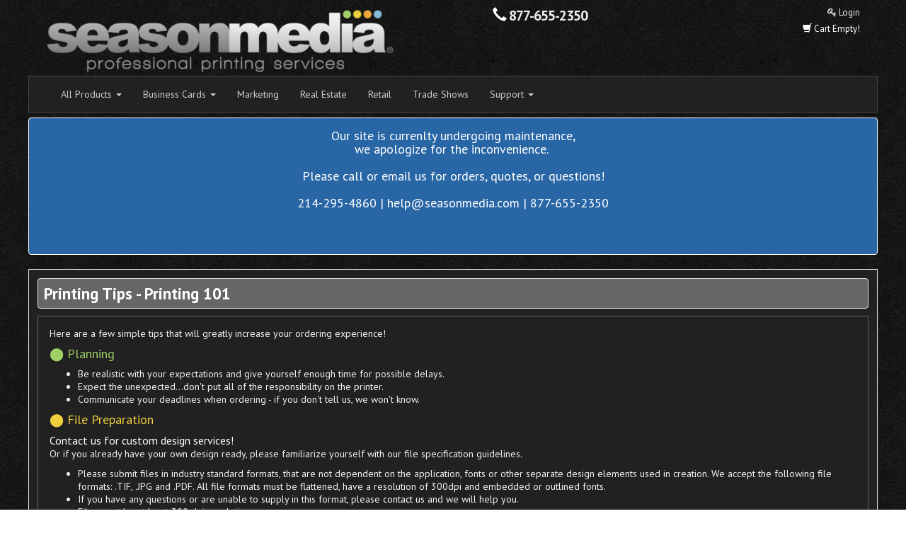

--- FILE ---
content_type: text/html; charset=utf-8
request_url: https://www.seasonmedia.com/help/printing-101.html
body_size: 10125
content:
<!DOCTYPE html>
<html lang="en">
<!--rewind responsive theme-->
<head>
    <meta charset="utf-8">
    
    
    <meta name="referrer" content="unsafe-url">
    <meta http-equiv="X-UA-Compatible" content="IE=edge">

            <meta property="og:image" content="https://s3.amazonaws.com/autoprint/115/images/branding/79/logo.png"/>
        <meta property="og:image:secure_url" content="https://s3.amazonaws.com/autoprint/115/images/branding/79/logo.png" />
    
    <meta name="viewport" content="initial-scale=.75, width=device-width, user-scalable=yes, minimum-scale=.5, maximum-scale=2.0">

    
    <meta name="robots" content="noarchive">

    <title>Season Media | Professional Printing Services</title>
    <meta name="keywords" content="Printing Services, Fast Turnaround, Season Media Printing Services, Season Media Fast Turnaround"/>
    <meta name="description" content="Quality printing services and fast turnaround that you can depend on"/>
    <link rel="canonical" href="https://www.seasonmedia.com/help/printing-101.html"/>

    <meta property="og:title" content="Season Media | Professional Printing Services" />
    <meta property="og:description" content="Quality printing services and fast turnaround that you can depend on" />
    <meta property="og:url" content="https://www.seasonmedia.com/help/printing-101.html" />
    <meta property="og:type" content="website" />
    <meta name="twitter:title" content="Season Media | Professional Printing Services" />
    <meta name="twitter:description" content="Quality printing services and fast turnaround that you can depend on" />
    <meta name="msapplication-TileColor" content="#ffffff" />
<meta name="msapplication-TileImage" content="https://s3.amazonaws.com/autoprint/115/images/branding/79/favicon.png">
<meta name="msapplication-square70x70logo" content="https://s3.amazonaws.com/autoprint/115/images/branding/79/favicon.png" />
<meta name="msapplication-square150x150logo" content="https://s3.amazonaws.com/autoprint/115/images/branding/79/favicon.png" />
<meta name="msapplication-wide310x150logo" content="https://s3.amazonaws.com/autoprint/115/images/branding/79/favicon.png" />
<meta name="msapplication-square310x310logo" content="https://s3.amazonaws.com/autoprint/115/images/branding/79/favicon.png" />
<link rel="apple-touch-icon" type="image/png" sizes="16x16" href="https://s3.amazonaws.com/autoprint/115/images/branding/79/favicon.png">
<link rel="apple-touch-icon-precomposed" type="image/png" sizes="16x16" href="https://s3.amazonaws.com/autoprint/115/images/branding/79/favicon.png">
<link rel="apple-touch-icon" type="image/png" sizes="32x32" href="https://s3.amazonaws.com/autoprint/115/images/branding/79/favicon.png">
<link rel="apple-touch-icon-precomposed" type="image/png" sizes="32x32" href="https://s3.amazonaws.com/autoprint/115/images/branding/79/favicon.png">
<link rel="apple-touch-icon" type="image/png" sizes="48x48" href="https://s3.amazonaws.com/autoprint/115/images/branding/79/favicon.png">
<link rel="apple-touch-icon-precomposed" type="image/png" sizes="48x48" href="https://s3.amazonaws.com/autoprint/115/images/branding/79/favicon.png">
<link rel="apple-touch-icon" type="image/png" sizes="60x60" href="https://s3.amazonaws.com/autoprint/115/images/branding/79/favicon.png">
<link rel="apple-touch-icon-precomposed" type="image/png" sizes="60x60" href="https://s3.amazonaws.com/autoprint/115/images/branding/79/favicon.png">
<link rel="apple-touch-icon" type="image/png" sizes="72x72" href="https://s3.amazonaws.com/autoprint/115/images/branding/79/favicon.png">
<link rel="apple-touch-icon-precomposed" type="image/png" sizes="72x72" href="https://s3.amazonaws.com/autoprint/115/images/branding/79/favicon.png">
<link rel="apple-touch-icon" type="image/png" sizes="96x96" href="https://s3.amazonaws.com/autoprint/115/images/branding/79/favicon.png">
<link rel="apple-touch-icon-precomposed" type="image/png" sizes="96x96" href="https://s3.amazonaws.com/autoprint/115/images/branding/79/favicon.png">
<link rel="apple-touch-icon" type="image/png" sizes="114x114" href="https://s3.amazonaws.com/autoprint/115/images/branding/79/favicon.png">
<link rel="apple-touch-icon-precomposed" type="image/png" sizes="114x114" href="https://s3.amazonaws.com/autoprint/115/images/branding/79/favicon.png">
<link rel="apple-touch-icon" type="image/png" sizes="120x120" href="https://s3.amazonaws.com/autoprint/115/images/branding/79/favicon.png">
<link rel="apple-touch-icon-precomposed" type="image/png" sizes="120x120" href="https://s3.amazonaws.com/autoprint/115/images/branding/79/favicon.png">
<link rel="apple-touch-icon" type="image/png" sizes="128x128" href="https://s3.amazonaws.com/autoprint/115/images/branding/79/favicon.png">
<link rel="apple-touch-icon-precomposed" type="image/png" sizes="128x128" href="https://s3.amazonaws.com/autoprint/115/images/branding/79/favicon.png">
<link rel="apple-touch-icon" type="image/png" sizes="144x144" href="https://s3.amazonaws.com/autoprint/115/images/branding/79/favicon.png">
<link rel="apple-touch-icon-precomposed" type="image/png" sizes="144x144" href="https://s3.amazonaws.com/autoprint/115/images/branding/79/favicon.png">
<link rel="apple-touch-icon" type="image/png" sizes="152x152" href="https://s3.amazonaws.com/autoprint/115/images/branding/79/favicon.png">
<link rel="apple-touch-icon-precomposed" type="image/png" sizes="152x152" href="https://s3.amazonaws.com/autoprint/115/images/branding/79/favicon.png">
<link rel="shortcut icon" type="image/png" href="https://s3.amazonaws.com/autoprint/115/images/branding/79/favicon.png">

    <!-- When updating Bootstrap make sure 'Ensure text remains visible during webfont load' is accounted for, currently using font-display:swap; -->
    <link rel="stylesheet" href="https://autoprint-cdn.s3.amazonaws.com/themes/rewind-responsive/css/bootstrap-3.1.1.min.css?version=3.3.467" />        <link rel="stylesheet" href="https://autoprint-cdn.s3.amazonaws.com/themes/rewind-responsive/css/jquery-ui-1.10.3.css?version=3.3.467" />    <!-- When updating Font Awesome make sure 'Ensure text remains visible during webfont load' is accounted for, currently using font-display:swap; -->
    <link rel="stylesheet" href="https://autoprint-cdn.s3.amazonaws.com/cart-includes/libraries/font-awesome-4.5.0/css/font-awesome.min.css?version=3.3.467" />        <link rel="stylesheet" href="https://autoprint-cdn.s3.amazonaws.com/public-cart/css/app.css?version=3.3.467" />    <link rel="stylesheet" href="https://autoprint-cdn.s3.amazonaws.com/themes/rewind-responsive/css/validation-min.css?version=3.3.467" />    <link rel="stylesheet" href="https://autoprint-cdn.s3.amazonaws.com/cart-includes/js/jgrowl/jquery.jgrowl.css?version=3.3.467" />
    <link href='https://fonts.googleapis.com/css?family=Open+Sans:300,regular,500,600,700,800,300italic,italic,500italic,600italic,700italic,800italic&display=swap' rel='stylesheet'>
<link href='https://fonts.googleapis.com/css?family=PT+Sans:regular,italic,700,700italic&display=swap' rel='stylesheet'>

    <style>
        #overDiv {
            -webkit-box-shadow: 0 0 15px 0 rgba(0, 0, 0, 0);
            -moz-box-shadow: 0 0 15px 0 rgba(0, 0, 0, 0);
            box-shadow: 0 0 15px 0 rgba(0, 0, 0, 0);
            border-radius: 6px 6px 6px 6px;
            -moz-border-radius: 6px 6px 6px 6px;
            -webkit-border-radius: 6px 6px 6px 6px;
            border: 1px solid #666;
            padding: 10px;
            background-color: #fff;
        }

        #overDiv table {
            background-color: #fff;
        }

        /* ACS-36612: Normalize SweetAlert2 font size to match legacy look */
        .swal2-popup { font-size: 16px; }
    </style>
    <script>
        var SERVER_NAME = 'https://www.seasonmedia.com/';
        var CART_SERVER_NAME = 'https://www.seasonmedia.com/';
        var CUSTOMER_SERVER_NAME = 'https://www.seasonmedia.com/';
        var SITE_CODE = '90326';
        var isLoggedIn = false;
        var GTM_IN_USE = false;
    </script>

    <script src="https://autoprint-cdn.s3.amazonaws.com/cart-includes/libraries/jquery-3.7.1/jquery-3.7.1.min.js?version=3.3.467"></script>    <script src="https://autoprint-cdn.s3.amazonaws.com/cart-includes/libraries/jquery-3.7.1/jquery-migrate-3.5.2.min.js?version=3.3.467"></script>    <script src="https://autoprint-cdn.s3.amazonaws.com/cart-includes/js/jquery.1.x.support.js?version=3.3.467"></script>        <script src="https://autoprint-cdn.s3.amazonaws.com/cart-includes/js/jquery-ui/jquery-ui-1.11.4.min.js?version=3.3.467"></script>    <script src="https://autoprint-cdn.s3.amazonaws.com/themes/rewind-responsive/scripts/bootstrap.min.js?version=3.3.467"></script>
    
                
    <!-- cms css include -->
    <style>
            .sidebar {
        float: left;
        margin-right: 1%;
    }

        </style>

                <link rel="stylesheet" href="https://s3.amazonaws.com/autoprint/public/styles/115/79/ThemeCSS.css?version=3.3.467" />        <!-- cms css include -->

    <script>
        window.onload = function () {
            setTimeout('$.unblockUI();', 1000);
        };

            </script>

    
    
    <!-- JSON-LD markup -->
            <script type="application/ld+json">
        {
          "@context" : "http://schema.org",
          "@type" : "LocalBusiness",
          "name" : "Season Media",
          "image" : "https://s3.amazonaws.com/autoprint/115/images/branding/79/logo.png",
          "telephone" : "214-295-4860",
          "address" : {
            "@type" : "PostalAddress",
            "streetAddress" : "220 Adams Dr, Ste 280",
            "addressLocality" : "Weatherford",
            "addressRegion" : "TX",
            "addressCountry" : "United States",
            "postalCode" : "76086"
          }
        }
        </script>
    
<style>a[href*="products/view-product-prices.html"] { display: none !important; } 
a[href*="landing/printing-services.html"] { display: none !important; } 
a[href*="services/mailing-services.html"] { display: none !important; } 
a[href*="services/mailing-lists.html"] { display: none !important; } 
a[href*="services/design-services.html"] { display: none !important; } 
a[href*="help/testimonials.html"] { display: none !important; } 
a[href*="help/tutorials.html"] { display: none !important; } 
</style><style>a[href*="products/view-product-prices.html"] { display: none !important; } 
a[href*="landing/printing-services.html"] { display: none !important; } 
a[href*="services/mailing-services.html"] { display: none !important; } 
a[href*="services/mailing-lists.html"] { display: none !important; } 
a[href*="services/design-services.html"] { display: none !important; } 
a[href*="help/testimonials.html"] { display: none !important; } 
a[href*="help/tutorials.html"] { display: none !important; } 
</style></head>
<meta name="csrf-token" content="EkA1VJR6l0IkV8FToNPunxxX0Di2E82Vaft4xWQH"><script>if (window.jQuery && !window.$) { window.$ = window.jQuery; }</script>
<body>

    <!-- STANDARD HEADER START-->
    <div class="header rounded-none">
        <div class="container header-container">
            <!-- HEADER LEFT START -->
            <div class="header-top-group">
                <div class="header-left">
                    <div class="logo">
                        <a href="https://www.seasonmedia.com/">
                                                            <img alt="Season Media"
                                     src="https://s3.amazonaws.com/autoprint/115/images/branding/79/logo.png"
                                     onerror="this.src='/themes/general/images/misc/no_image.gif'" height="59" width="331"/>
                                                    </a>
                    </div>
                </div>
                <!-- HEADER RIGHT END -->
                <!-- HEADER CENTER START -->
                <div class="header-center">
                                            <div id="phone-number" class="click-to-call">
                                                            <span class="glyphicon glyphicon-earphone"></span> <a
                                    href="tel:877-655-2350">877-655-2350</a>
                                                    </div>
                                                        </div>
                <!-- HEADER CENTER END -->
                <!-- HEADER RIGHT START -->
                <div class="header-right">
                                            <div id="login-nav" class="dropdown">
                                                                <a href="https://www.seasonmedia.com/account/login.html"
                                       class="login-last"><i class="fa fa-key" aria-hidden="true"></i> Login</a>
                                                            </div>
                        <div class="cart-links">
                                                            <span class="glyphicon glyphicon-shopping-cart"></span>
                                <span class="view-cart">Cart Empty!</span>
                                                    </div>

                                                    <div class="owes-money">
                                <a rel='nofollow' href='https://www.seasonmedia.com/orders/view-my-orders.html'></a>
                            </div>
                                                            </div>
                <!-- HEADER RIGHT END -->
            </div>
        </div>
        <div class="container navbar-container">

            <nav class="navbar navbar-default main-menu  dark-accents no-borders rounded-none">
                <div class="container-fluid">
                    <!-- Brand and toggle get grouped for better mobile display -->
                    <div class="navbar-header">
                        <button type="button" class="navbar-toggle" data-toggle="collapse"
                                data-target="#auto-print-nav-collapse">
                            <span class="sr-only">Toggle navigation</span>
                            <span class="icon-bar"></span>
                            <span class="icon-bar"></span>
                            <span class="icon-bar"></span>
                        </button>
                                                    <a class="navbar-brand product-menu" href="#" id="product-menu">
                                                                    Place Order &#x2193;
                                                            </a>
                                            </div>

                    <!-- Collect the nav links, forms, and other content for toggling -->
                    <div class="collapse navbar-collapse" id="auto-print-nav-collapse">
                        <ul class="nav navbar-nav">
                                                                    <li class="dropdown">
                                            <a href="#" class="dropdown-toggle"
                                               data-toggle="dropdown">All Products                                                <span class="caret"></span></a>
                                            <ul class="dropdown-menu">
                                                                                                    <li>
                                                        <a href="http://store.seasonmedia.com/store/product-view.html/50-Flyers_and_Brochures" class="menu-link" target="_parent">Brochures</a>
                                                    </li>
                                                                                                        <li>
                                                        <a href="http://store.seasonmedia.com/store/product-view.html/33-Business_Cards" class="menu-link" target="_parent">Business Cards</a>
                                                    </li>
                                                                                                        <li>
                                                        <a href="http://store.seasonmedia.com/store/product-view.html/43-Door_Hangers" class="menu-link" target="_parent">Door Hangers</a>
                                                    </li>
                                                                                                        <li>
                                                        <a href="http://store.seasonmedia.com/store/product-view.html/46-Envelopes" class="menu-link" target="_parent">Envelopes</a>
                                                    </li>
                                                                                                        <li>
                                                        <a href="http://store.seasonmedia.com/store/product-view.html/48-Every_Door_Direct_Mail" class="menu-link" target="_parent">Every Door Direct Mail</a>
                                                    </li>
                                                                                                        <li>
                                                        <a href="http://store.seasonmedia.com/store/product-view.html/50-Flyers_and_Brochures" class="menu-link" target="_parent">Flyers</a>
                                                    </li>
                                                                                                        <li>
                                                        <a href="http://store.seasonmedia.com/store/product-view.html/53-Greeting_Cards" class="menu-link" target="_parent">Greeting Cards</a>
                                                    </li>
                                                                                                        <li>
                                                        <a href="http://store.seasonmedia.com/store/product-view.html/58-Letterheads" class="menu-link" target="_parent">Letterheads</a>
                                                    </li>
                                                                                                        <li>
                                                        <a href="https://www.seasonmedia.com/products/feed_xml.html" class="menu-link" target="_parent">Luxury Line</a>
                                                    </li>
                                                                                                        <li>
                                                        <a href="http://store.seasonmedia.com/store/product-view.html/61-Magnets" class="menu-link" target="_parent">Magnets</a>
                                                    </li>
                                                                                                        <li>
                                                        <a href="http://store.seasonmedia.com/store/product-view.html/69-Notepads" class="menu-link" target="_parent">Notepads</a>
                                                    </li>
                                                                                                        <li>
                                                        <a href="http://store.seasonmedia.com/store/product-view.html/73-Plastic_Cards" class="menu-link" target="_parent">Plastic Cards</a>
                                                    </li>
                                                                                                        <li>
                                                        <a href="http://store.seasonmedia.com/store/product-view.html/74-Postcards" class="menu-link" target="_parent">Postcards</a>
                                                    </li>
                                                                                                        <li>
                                                        <a href="http://store.seasonmedia.com/store/product-view.html/75-Posters" class="menu-link" target="_parent">Posters</a>
                                                    </li>
                                                                                                        <li>
                                                        <a href="http://store.seasonmedia.com/store/product-view.html/83-Sell_Sheets" class="menu-link" target="_parent">Sell Sheets</a>
                                                    </li>
                                                                                                        <li>
                                                        <a href="http://store.seasonmedia.com/store/product-view.html/87-Stickers" class="menu-link" target="_parent">Stickers</a>
                                                    </li>
                                                                                                </ul>
                                        </li>
                                                                            <li class="dropdown">
                                            <a href="#" class="dropdown-toggle"
                                               data-toggle="dropdown">Business Cards                                                <span class="caret"></span></a>
                                            <ul class="dropdown-menu">
                                                                                                    <li>
                                                        <a href="https://www.seasonmedia.com/store/product-view.html/33-Business-Cards" class="menu-link" target="_parent">Standard Business Cards</a>
                                                    </li>
                                                                                                        <li>
                                                        <a href="https://www.seasonmedia.com/store/product-view.html/85-Silk-Cards" class="menu-link" target="_parent">Smooth Silk Business Cards</a>
                                                    </li>
                                                                                                        <li>
                                                        <a href="https://www.seasonmedia.com/store/product-view.html/51-Hot-Foil" class="menu-link" target="_parent">Hot Foil Business Cards</a>
                                                    </li>
                                                                                                </ul>
                                        </li>
                                                                            <li>
                                            <a href="https://www.seasonmedia.com/contact/contact.html" target="_parent">Marketing</a>
                                        </li>
                                                                                <li>
                                            <a href="https://www.seasonmedia.com/products/feed-xml.html" target="_parent">Real Estate</a>
                                        </li>
                                                                                <li>
                                            <a href="https://www.seasonmedia.com/contact/contact.html" target="_parent">Retail</a>
                                        </li>
                                                                                <li>
                                            <a href="https://www.seasonmedia.com/products/feed-xml.html" target="_parent">Trade Shows</a>
                                        </li>
                                                                                <li class="dropdown">
                                            <a href="#" class="dropdown-toggle"
                                               data-toggle="dropdown">Support                                                <span class="caret"></span></a>
                                            <ul class="dropdown-menu">
                                                                                                    <li>
                                                        <a href="https://www.seasonmedia.com/help/index.html" class="menu-link" target="_parent">Customer Service</a>
                                                    </li>
                                                                                                        <li>
                                                        <a href="https://www.seasonmedia.com/faq/categories.html" class="menu-link" target="_parent">FAQ</a>
                                                    </li>
                                                                                                        <li>
                                                        <a href="https://www.seasonmedia.com/feedback/feedback.html" class="menu-link" target="_parent">Feedback</a>
                                                    </li>
                                                                                                        <li>
                                                        <a href="https://www.seasonmedia.com/help/printing-101.html" class="menu-link" target="_parent">Printing Tips</a>
                                                    </li>
                                                                                                </ul>
                                        </li>
                                                            </ul>

                        
                                            </div><!-- /.navbar-collapse -->
                </div>
            </nav>
        </div>
    </div><!--HEADER END-->




<script>
    window.addEventListener('load', function () {
        // EXPANDS THE PRODUCT NAVIGATION MENU
        $(document).ready(function () {

            $(document).on('click', '.product-menu, .cart-view-product-menu', function () {
                $("html, body").animate({scrollTop: 0}, "fast");

                if ($("#navCatalogResult").attr('loaded') == '0') {
                    $(".nav-expanded").slideToggle('fast');

                    
                    $("#navCatalogResult").load("https://www.seasonmedia.com/store/product_catalog.html?ajax=true", function () {
                        $("#navCatalogResult").attr('loaded', '1');
                        // Get an array of all element heights
                        var self = $(this);
                        var elementHeights = 100;
                        var maxHeight = 100;
                        var loopCount = 0;

                        function setMaxHeight() {
                            elementHeights = $(".nav-expanded").find($('.category-group-item')).map(function () {
                                return $(this).height();
                            }).get();

                            // Math.max takes a variable number of arguments
                            // `apply` is equivalent to passing each height as an argument
                            maxHeight = Math.max.apply(null, elementHeights);

                            loopCount++;
                            setCategoryHeights();
                        }

                        function setCategoryHeights() {
                            if (maxHeight <= 100 && loopCount < 5) {
                                setTimeout(function () {
                                    setMaxHeight();
                                }, 50);
                            } else {
                                // Set each height to the max height
                                $('.category-group-item').height(maxHeight);

                                if (self.is(":visible")) {
                                    self.css('margin-bottom', '6px');
                                } else {
                                    self.css('margin-bottom', '0px');
                                }
                            }
                        }

                        setMaxHeight();
                    });
                } else {
                    $(".nav-expanded").slideToggle('fast');
                }

                $(".productCategorySearch").focus();
            });

            $('.unsetPortal').click(function () {
                swal({
                    title: "Exit Portal",
                    html: "Are you sure you would like to exit the portal?\n\n<span style='color: #7d7d7d;'>This action will be cancelled if no selection is made within <strong>30 seconds</strong>.</span>",
                    type: "question",
                    showCancelButton: true,
                    confirmButtonColor: "#5cb85c",
                    confirmButtonText: "Yes",
                    cancelButtonColor: "#d33",
                    cancelButtonText: "No",
                    timer: 30000
                }).then(function () {
                    $.ajax({
                        headers: {
                            'X-CSRF-TOKEN': document.querySelector('meta[name="csrf-token"]').getAttribute('content')
                        },

                        url: 'https://www.seasonmedia.com/canvasBase/ajaxLogoutPortal.html',
                        success: function (response) {
                            $(".unsetPortal").hide();
                            $.growlUI('', 'You have successfully exited the portal!<br><br>You will now be redirected to the normal website.', 5000);

                            window.location = 'https://www.seasonmedia.com/';

                            setTimeout(function () {
                                window.location.reload();
                            }, 3500);
                        }
                    });
                }, function (dismiss) {
                    // dismiss can be "cancel", "overlay", "close", "timer"
                    if (dismiss === "cancel") {
                        swal.clickCancel();
                        swal("Canceled!", "The request was cancelled!", "success");
                    } else if (dismiss === "timer") {
                        swal.clickCancel();
                        swal("Canceled!", "The request was automatically cancelled!", "success");
                    }
                });
            });
        });
    });
</script><!-- NAV MENU EXPANDED -->

<div class="container expanded-nav">
    <div class="nav-expanded rounded-none dark-accents"
         style="display:none;">
        <div class="content-block">
            <div class="input-group" id="productSearchTool">
                <div id="multiple-datasets" class="search-tool-group">
                    <input id="header-search-expanded" type="text"
                           class="form-control cat-product-search-input productCategorySearch header-search"
                           placeholder="Type Here To Search Products" name="productCategorySearch">
                    <label for="header-search-expanded"><i class="fa fa-search" aria-hidden="true"></i><span
                            class="sr-only">Search Products</span></label>
                </div>
            </div><!-- /input-group -->
            <div class="alert alert-danger noCategories" role="alert">
                <span class="glyphicon glyphicon-alert"></span> No products match this search
            </div>
            <div id="navCatalogResult" loaded="0">
                <h3 style="text-align:center;"><i class="fa fa-cog fa-spin"></i> Loading... Please Wait...</h3>
            </div>

        </div>
    </div>
</div><!-- NAV MENU EXPANDED -->

<!-- NO HEADER END -->





<!-- CONTAINER START -->
<div class="container" id="content" cartrestored="0">
                <div id="news-content" class="alert alert-info" role="alert">
                <h3 id="news-title">Important News
                    <span class="glyphicon glyphicon-info-sign" aria-hidden="true"></span></h3>
                <div class="message-content"><h4 style="text-align: center;"><span style="color: #ffffff;">Our site is currenlty undergoing maintenance, </span><br /><span style="color: #ffffff;">we apologize for the inconvenience.&nbsp;</span><br /><br /><span style="color: #ffffff;">Please call or email us for orders, quotes, or questions!</span><br /><br /><span style="color: #ffffff;">214-295-4860 |&nbsp;help@seasonmedia.com&nbsp;| 877-655-2350</span><br /><br /><br /></h4></div>
            </div>
            
    
    <div id="page-content" class="no-borders  printing-101-content rounded-none dark-accents">

    <div id="page-title-bg" class="full-width-content"></div>

    <h1 id="page-title" class=" rounded-none">Printing Tips - Printing 101</h1>

    <div class="inner-content rounded-none">

        <p>Here are a few simple tips that will greatly increase your ordering experience!</p>

     <h4 style="color:#9fcf67"><span>&#11044;</span>  Planning</h4></p>

        <ul>
            <li>Be realistic with your expectations and give yourself enough time for possible delays.</li>
            <li>Expect the unexpected...don't put all of the responsibility on the printer.</li>
            <li>Communicate your deadlines when ordering - if you don't tell us, we won't know.</li>
        </ul>

        <h4 style="color:#eed03f"><span>&#11044;</span>  File Preparation</h4>

          <font size="3"><a name="Contact us for custom design services!">Contact us for custom design services!</a></font>
              <br>
Or if you already have your own design ready, please familiarize yourself with our file specification guidelines. </p>
<ul>                <li>Please submit files in industry standard formats, that are not dependent on the application, fonts or other separate design elements used in creation. We accept the following file formats: .TIF, .JPG and .PDF. All file formats must be flattened, have a resolution of 300dpi and embedded or outlined fonts.</li>

               <li>If you have any questions or are unable to supply in this format, please
                    <a target="_blank" href="https://www.seasonmedia.com/contact/contact.html">contact us</a> and we will help you.</li>

						<li>Files must be at least 300 dpi resolution</li>
						<li>For rich black please use C:60% / M:% / Y:% / K:%</li>
						<li>CMYK Color Mode : If you do not send us CMYK artwork we will convert your files to CMYK and "color shifting" may occur!</li>
						<li>Artwork should not contain any crop marks!</li>
						<li>Keep anything you do not want cutoff at least 0.125" away from all edges</li>
						<!--<li>File name must NOT contain spaces, commas, or any special characters. (ie: ! @ # $ % & * ( ) : ; ' { } / " , ~)</li>-->
					</span>
                </ul>
            </td>
        </tr>
                <p>
    <ul>                <b>Here is a general example of how to layout a flyer with the appropriate amount of bleed. Please follow these instructions for
                        <u>any</u> size artwork.</b></p>
             
                    <font size="2"> ARTWORK MUST HAVE 0.0625&quot; FOR BLEED AND 0.0625&quot; FOR SAFETY ON ALL SIDES.<br />We cannot guarantee any print job cuts without the bleed
                    </font>
                </p>
            </td>
        </tr>
        <tr>
            <td height="191" width="548" align="left">
                <img border="0" src="https://www.seasonmedia.com/themes/rewind-responsive/images/help/good_card_example.jpg" width="563" height="338" alt="Good Card">
            </td>
        </tr>
        <tr>
            <td height="361" width="548" align="left">
                <p>
                    <img border="0" src="https://www.seasonmedia.com/themes/rewind-responsive/images/help/bad_card_example.jpg" width="563" height="338" alt="Bad Card">
                </p>
            </td>
        </tr>
        <tr>
            <td height="1324" width="548" valign="top" align="left">
                <p> </p>
            </li>
        </ul>
</ol>
<br>
       <h4 style="color:#eea740"><span>&#11044;</span>   When Ordering</h3>

        <ul>
            <li>Each product has a different cutoff time, so please be sure to pay attention when placing your order. Turn around times listed when ordering, are based on the design being print ready at time of ordering. 
            <li>Details are very important, pay close attention when placing your order that you select the correct product and shipping method.</li>
            <li>You will have an opportunity to upload your files at the end of the ordering process.</li>
            <li>After you initially upload your files, please check the order details
                <em>which you can find under "view my orders/jobs"</em> and make sure you uploaded the correct files.
            </li>
            <li>If you have to resend your files because there was a problem, please go to "view my orders/jobs" and click "upload more files".</li>
            <!--<li>If you need additional assistance with the shopping cart system,
                <a class="thickbox" href="https://www.seasonmedia.com/help/tutorials.html?ajax=true&width=1100&height=620&TB_iframe=1" title="Cart Help">please click here</a>
            </li>-->
        </ul>
<br>
 <h4 style="color:#81b8d8"><span>&#11044;</span>  Production</h3>

        <ul>
<li>
Curious on the status of your order? Just log into your profile and check the status under view my orders/jobs. </li>
            <li>Once your order has been completed it will ship to the destination via the method chose when the order was initially placed. If the pickup option was selected, you will receive an email that will give you instructions as to when you can pickup your order.</li>
            <li>To track your order please click tracking on the website or within your order details and use the tracking number you were provided.<br> (your tracking information will be emailed and will also be posted within your order details)
            </li>
            <li>If the tracking number does not work immediately, please allow up to 4 hours for it to become active.</li>
            <li>If the tracking number still does not work after a period of 12 hours, please email the support department at
                <a href="mailto:support@seasonmedia.com?subject=My Tracking Number Doesn't Work"> support@seasonmedia.com</a> or call
                <a href="tel:877-655-2350">877-655-2350</a> and provide your order/job number so we can more efficiently assist you.
            </li>
        </ul>
    </div>
</div>
    
</div>

<!--FOOTER START-->
<div class="container footer-container">
    <div class="footer-wrapper rounded-none" id="footer-wrapper">
        <div id="footer" class="content-block">
            <div class="category-groups-footer">
                <h3 class="footer-heading">Services</h3>
                <div class="products-footer">
                    <ul>
                        <li><a class="product-menu" href="#">Product Catalog</a></li>
                        <li>
                            <a href="https://www.seasonmedia.com/services/printing-services.html">Printing Services</a>
                        </li>
                                                <li><a class="product-menu" href="#">Place Order</a></li>
                        <li>
                            <a href="https://www.seasonmedia.com/services/design-services.html">Design Services</a>
                        </li>
                        <li>
                            <a href="https://www.seasonmedia.com/services/mailing-services.html">Mailing Services</a>
                        </li>
                        <li><a href="https://www.seasonmedia.com/services/mailing-lists.html">Mailing Lists</a>
                        </li>
                    </ul>
                </div>
            </div>
            <div class="category-groups-footer">
                <h3 class="footer-heading">Help</h3>
                <div class="products-footer">
                    <ul>
                        <li><a href="https://www.seasonmedia.com/help/index.html">Customer Support</a></li>
                        <li><a href="https://www.seasonmedia.com/help/about-us.html">About Us</a></li>
                        <li><a href="https://www.seasonmedia.com/faq/categories.html">F.A.Q.</a></li>
                        <li><a href="https://www.seasonmedia.com/help/glossary.html">Glossary</a></li>
                        <li><a href="https://www.seasonmedia.com/help/print-specs.html">Print Specifications</a>
                        </li>
                        <li><a href="https://www.seasonmedia.com/help/testimonials.html">Testimonials</a></li>
                                                    <li><a href="https://www.seasonmedia.com/help/tutorials.html">Tutorials</a></li>
                                            </ul>
                </div>
            </div>
                            <div id="quick-link-cart-footer" class="category-groups-footer">
                    <h3 class="footer-heading">Quick Links</h3>
                    <div class="products-footer">
                        <ul>
                            <li>
                                <a href="https://www.seasonmedia.com/account/login.html">Login/Create Profile</a>
                            </li>
                                                        <li><a class="product-menu" href="#">Place Order</a></li>
                            <li>
                                <a href="https://www.seasonmedia.com/orders/custom_quote.html">Custom Quote</a>
                            </li>
                                                                                            <li><a href="https://www.seasonmedia.com/home/dashboard.html">My Profile</a>
                                        </li>                        </ul>
                    </div>
                </div>
                        <div class="category-groups-footer legal-items">
                <h3 class="footer-heading">Legal &amp; Other</h3>
                <div class="products-footer">
                    <ul>
                                                    <li><a href="https://www.seasonmedia.com/site_map/site-map.html">Sitemap</a></li>
                                                <li><a href="https://www.seasonmedia.com/feedback/feedback.html">Customer Feedback</a>
                        </li>
                        <li><a href="https://www.seasonmedia.com/employment/careers.html">Employment</a></li>
                        <li><a href="https://www.seasonmedia.com/legal/terms.html">Terms &amp; Conditions</a>
                        </li>
                    </ul>
                </div>
            </div>
                    </div>
    </div><!--FOOTER END-->
</div>
<div id="card-logos">
    <span id="visa"></span> <span id="mastercard"></span> <span id="discover"></span> <span id="amex"></span>
            <span id='paypal'></span>
    </div>
<div id="sub-footer-footer">
    Copyright &#169; 
    <script>var today = new Date();
        document.write(+today.getFullYear());</script>
                . All rights reserved.
    <a href="https://www.seasonmedia.com/legal/copyright.html">Copyright</a> &amp;
    <a href="https://www.seasonmedia.com/legal/privacy.html">Privacy &amp; Security Policy</a>
    <!--<p><br />Powered by <a target="_blank" href="http://store.seasonmedia.com/">http://store.seasonmedia.com/</a></p>-->
</div><!-- NO FOOTER END -->

<!-- CONTINUE DESIGN IN PROGRESS Modal -->
<div class="modal fade" id="continue-design-modal" tabindex="-1" role="dialog" aria-labelledby="continue-modal"
     aria-hidden="true">
    <div class="modal-dialog">
        <div class="modal-content">

            <div class="modal-header">
                <button type="button" class="close" data-dismiss="modal">
                    <span aria-hidden="true">&times;</span><span class="sr-only">Close</span></button>
                <h4 class="modal-title"><strong>Shopping Cart / Design Item(s)</strong></h4>
            </div>

            <div class="modal-body design-in-progress"></div>

            <div class="modal-footer">
                <button type="button" class="btn btn-default" data-dismiss="modal">Cancel</button>
            </div>

        </div>
    </div>
</div><!-- CONTINUE DESIGN IN PROGRESS Modal -->

<!-- PORTAL Modal -->
<div class="modal fade" id="select-portal" tabindex="-1" role="dialog" aria-labelledby="select-portal"
     aria-hidden="true">
    <div class="modal-dialog">
        <div class="modal-content">
            <div class="modal-header">
                <button type="button" class="close" data-dismiss="modal">
                    <span aria-hidden="true">&times;</span><span class="sr-only">Close</span></button>
                <h4 class="modal-title portal-modal-title"><strong>Create / Edit Portal</strong></h4>
            </div>
            <div class="modal-body portal-selection-content">
                <div class="canvasbaseLoader row" style="display: none">
                    <div class="col-md-12">
                        <div class="text-center">
                            <i class="fa fa-spinner fa-spin fa-4x"></i>
                        </div>
                    </div>
                </div>
            </div>
            <div class="modal-footer">
                <a id="create-organization-button" href="https://www.seasonmedia.com/organization/edit.html"
                   type="button" style="display: none;" class="btn btn-success">Create New Organization</a>
                                <button type="button" class="btn btn-default" data-dismiss="modal">Close</button>
            </div>
        </div>
    </div>
</div>
<!-- PORTAL Modal -->

<script src="https://autoprint-cdn.s3.amazonaws.com/public-cart/js/app.js?version=3.3.467"></script><script src="https://autoprint-cdn.s3.amazonaws.com/cart-includes/js/csrf-auto.min.js?version=3.3.467"></script>
<style>
    .tooltip {
        pointer-events: none;
        position: fixed;
    }
</style>

<script>
    var I18nNumberFormatter_locale = 'en_US';
    var I18nNumberFormatter_currency = 'USD';
</script>
<script src="https://autoprint-cdn.s3.amazonaws.com/cart-includes/libraries/I18nNumberFormatter/I18nNumberFormatter.js?version=3.3.467"></script>
<script>
    var shouldDisplayOverLib = true;
    var switchCartItemLoaded = 0;
    window.addEventListener('load', function () {
        
        $(document).ready(function () {
            
            $(function () {
                $('.tooltip-button').attr('data-toggle', 'tooltip');
                $('[data-toggle="tooltip"]').tooltip({html: true});
            });

            if ($('.organization-profile-title').text().length > 20) {
                $('.organization-profile-title').html($('.organization-profile-title').html().substring(0, 20) + '...');
            } else if ($('.organization-profile-title').text().length > 0) {
                $('.organization-profile-title').html($('.organization-profile-title').html().substring(0, 20));
            }

            var productInfoTimeout = null;
            $(document).on('mouseover', '.product-menu-link', function () {

                var categoryId = $(this).attr('categoryId');
                productInfoTimeout = setTimeout(function () {
                    shouldDisplayOverLib = true;
                    $.get('/store/product-info-box.html?ajax=true&categoryId=' + categoryId, function (data) {

                        if (shouldDisplayOverLib) {
                            overlib(data);
                        }

                    });
                }, 300);

            });
            $(document).on('mouseout', '.product-menu-link', function () {

                clearTimeout(productInfoTimeout);

            });

            $(document).on('mouseleave', '.product-menu-link', function () {

                shouldDisplayOverLib = false;
                return nd();

            });

            $(document).ready(function () {
                var tz = jstz.determine();
                var timezoneName = tz.name();

                setTimeout(function () {
                    $.cookie('userTimeZone', timezoneName, {expires: 7, path: '/'});
                }, 500);
            });
            // $('.product-menu-link').

            
            
            
            
            
            $(window).resize(function () {
                if (screen.width <= 782) {
                    $('.nav.navbar-nav').css('overflow', 'scroll');
                    $('.nav.navbar-nav').css('max-height', (screen.height - $('.navbar-header').height()));
                }
            }).resize();
        });
    });
</script>


<script>
document.getElementById("product-menu").innerHTML = "All Products";
</script>






<script type="text/javascript">
    
    $(document).ajaxComplete(function (event, xhr, settings) {
        $('.tooltip-button').attr('data-toggle', 'tooltip');
        $('[data-toggle="tooltip"]').tooltip({html: true});
    });
</script>

<script type="text/javascript">
    if (typeof Rollbar == 'object') {
        document.addEventListener("securitypolicyviolation", function (e) {
            Rollbar.error("CSP Violation", {
                blockedURI: e.blockedURI,
                violatedDirective: e.violatedDirective,
                effectiveDirective: e.effectiveDirective,
                sourceFile: e.sourceFile,
                lineNumber: e.lineNumber,
                columnNumber: e.columnNumber,
                disposition: e.disposition,
                originalPolicy: e.originalPolicy,
                statusCode: e.statusCode,
                error: e,
            });
        });
    }
</script>

</body>
</html>

--- FILE ---
content_type: text/css
request_url: https://s3.amazonaws.com/autoprint/public/styles/115/79/ThemeCSS.css?version=3.3.467
body_size: 4408
content:
body, p{ font-family:PT Sans;font-display:swap;color:rgb(242, 242, 242);}h1,h2,h3,h4,h5,h6{ font-family:PT Sans;font-display:swap;}body, p, legend, div#cart-progression{ color:rgb(242, 242, 242);}h1{ color:rgb(255, 255, 255);}h2{ color:rgb(255, 255, 255);}h3{ color:rgb(204, 204, 204);}h4{ color:rgb(204, 204, 204);}.linkColor, a{ color:rgb(255, 255, 255);}.linkColor:hover, a:hover{ color:rgb(191, 235, 254);}body{ background-color:rgb(255, 255, 255);}body{ background-image: url(https://autoprint-cdn.s3.amazonaws.com/themes/rewind-responsive/images/backgrounds/black-paper.png);}.navbar.navbar-static-top, #compact-header, #compact-header .navbar-collapse, .dropdown-menu, ul.dropdown-menu { background-color:rgb(0, 0, 0) !important; } ul.ui-autocomplete li.ui-menu-item:hover { background-color:rgb(0, 0, 0) !important; } .header { background-color:rgb(0, 0, 0) !important; }.header, .nav-subtext, .cart-total{ color:rgb(255, 255, 255);}.dropdown-menu > li > a, #compact-header .navbar-nav > li > a, .header a, .nav-text, .view-cart a, .navbar-header h1, .ui-menu .ui-menu-item a:hover, ul.ui-autocomplete li.ui-menu-item, li.ui-menu-item a:hover {color: rgb(237, 237, 237);}@media (max-width: 767px) {.navbar-default .navbar-nav .open .dropdown-menu > li > a {color: rgb(237, 237, 237);}}#footer-wrapper, .footer-wrapper, #footer{ background-color:rgb(51, 51, 51);}#footer{ color:rgb(204, 204, 204);}#footer a{ color:rgb(255, 255, 255);}#content {padding: 0;}.footer-container.container {padding: 0;}.main, #page-content {min-width: 350px;max-width: 2000px;width: 100%;}@media screen and (min-width: 1120px) {#home-slider {max-width: 100% !important;margin-right: auto !important;margin-left: auto !important;}}.content-block.header-content {padding-left: 15px;padding-right: 15px;}.header, #compact-header, .header-left, .header-center, .header-right {min-height: 85px;}.header, #compact-header, #compact-header .navbar-collapse {background-image: url('https://www.seasonmedia.com//themes/rewind-responsive/images/backgrounds/black-paper.png');}#compact-header .caret, #compact-header > .navbar-collapse .caret {color: rgb(255, 255, 255);}.search-tool-group {position: relative;font-size: 18px;}#header-search-expanded{padding-left: 12px;}#productCategorySearch, .productCategorySearch {padding-left: 35px;}.search-tool-group label {position: absolute;left: 12px;top: 3px;}.cat-product-search-input {background-color: #FFF;}.main-menu .fa-search {color: #000;}input {color: #333;}.logo img {display: block;height: auto;width: auto;max-height: 180px;;max-width: 500px;}.container#content { padding-top: 5px; max-width: 1200px;}.main-menu {margin-bottom: 0;}.header-top-group {min-height: 85px;padding: 0 10px 10px 6px;}.navbar .navbar-default .main-menu {clear: both;}@media (max-width: 1000px) {.navbar-form .form-group.search-tool-group {display: none;}.navbar.navbar-default.main-menu {}}.header {padding-bottom: 0;margin-bottom: 0;}@media screen and (max-width: 760px) {#compact-header .container, .container.footer-wrapper {padding-left: 2%;padding-right: 2%;}}.btn, .form-control { -moz-border-radius: 0;-webkit-border-radius: 0;border-radius: 0;-khtml-border-radius: 0;}.header .container, #header-centered .container {;padding-left: px;padding-right: px;}.main-menu {max-width: ;}.container.expanded-nav {max-width: ;padding-left: 0;padding-right: 0;}#footer {max-width: ;}.container.footer-container {width: ;}.header {max-width: 1200px;}.header .container.navbar-container, #header-centered .container.navbar-container {padding-left: 0;padding-right: 0;}.navbar.navbar-default.main-menu {;}#content, #page-content, #sidebar {background-color: rgb(247, 247, 247);}.billing-address-selected {border: #fff solid 1px !important;}.payment-options { background: none !important;}.agreement-section {background: none !important;}.credit-card-box {color: #000 !important;}.saved-credit-card {background: none !important;}.billing-address-selected {background: none !important;}#billingInfoForm fieldset {background: none !important;color: #fff !important;}.paypal-selected-message {color: #000 !important;}.design-container {background-color: #212121 !important;}.search-designs, .left-collapse {background-color: #212121 !important;}.design-colors {background-color: #212121 !important;}#category a {color: #fff !important;text-decoration: none !important;}#category a:hover {color: #fff !important;text-decoration: underline !important;}#orientation a {color: #fff !important;text-decoration: none !important;}#orientation a:hover {color: #fff !important;text-decoration: underline !important;}#style a {color: #fff !important;text-decoration: none !important;}#style a:hover {color: #fff !important;text-decoration: underline !important;}.dropdown-menu>li>a:hover, .dropdown-menu>li>a:focus {background-color: #666 !important;}.design-options a:hover {color: #03739c !important;text-decoration: underline !important;}.tt-menu {background-color: #444 !important;}.support-box a {color: #333 !important;}.support-box a:hover {color: #333 !important;}.editor-layout-content {background-color: #212121 !important;}.design-layout-title a:hover {color: #fff !important;text-decoration: underline !important;}.fancybox-skin {background: #212121 !important;}.design-review-title h2 {color: #fff !important;}.card-review {background-color: #212121 !important;}#tiptip_content {background-image: none !important;}#inactive_message {background-color: #212121 !important;}#inactive_message input {background-color: #212121 !important;}#news-content {background-color:#2866a6;border-color: #ffffff;color: #ffffff;}#news-title {display:none;}#product-pricing-chart {background-color: #212121 !important;}#locked_page {background-color: #212121 !important;}#prodOpts table {background-color: #212121 !important;color: #fff !important;border: none !important;font-size: 14px !important;}.comment-submit {color: #fff !important;background-color: #555 !important;}#page-content.full-page-width table tr:nth-child(5) div:nth-child(2) tr:nth-child(4) {display : none !important;}#page-content.full-page-width table tr:nth-child(5) div:nth-child(2) tr:nth-child(3) td:nth-child(1) span:nth-child(1) {color : #fff !important;}#page-content.full-page-width table tr:nth-child(5) div:nth-child(2) tr:nth-child(3) td:nth-child(2) span:nth-child(1) {color : #fff !important;}.product-preview-upload div {color: yellow !important;}#uploadFilesContainer + table span { font-size: 13px !important;}#uploadFilesContainer { background-color: #212121 !important;}.breadcrumb + table tr td { background-color: #212121 !important;}.breadcrumb + table + table tr td { background-color: #212121 !important;}.blockUI .blockOverlay {background-color: #212121 !important;}#uploadFilesContainer table table:nth-child(1) tr:nth-child(1) {background-color: #212121 !important;}#uploadFilesContainer table table:nth-child(1) tr:nth-child(2) {background-color: #212121 !important;}#uploadFilesContainer table table:nth-child(1) tr:nth-child(3) {background-color: #212121 !important;}#uploadFilesContainer table table:nth-child(1) tr:nth-child(4) {border-radius: 4px !important;}#childframe {background-color: #212121 !important;}.order-table a {color: #fff !important;text-decoration: none !important;}.order-table a:hover {color: #fff !important;text-decoration: underline !important;}#order_items_0_0 div:nth-child(1) span:nth-child(1) {color : #ff8000 !important;}#order_items_0_1 div:nth-child(1) span:nth-child(1) {color : #ff8000 !important;}#order_items_0_2 div:nth-child(1) span:nth-child(1) {color : #ff8000 !important;}#order_items_0_3 div:nth-child(1) span:nth-child(1) {color : #ff8000 !important;}#order_items_0_4 div:nth-child(1) span:nth-child(1) {color : #ff8000 !important;}#order_items_0_5 div:nth-child(1) span:nth-child(1) {color : #ff8000 !important;}#order_items_0_6 div:nth-child(1) span:nth-child(1) {color : #ff8000 !important;}#order_items_0_7 div:nth-child(1) span:nth-child(1) {color : #ff8000 !important;}#order_items_0_8 div:nth-child(1) span:nth-child(1) {color : #ff8000 !important;}#order_items_0_9 div:nth-child(1) span:nth-child(1) {color : #ff8000 !important;}.alert-info a {color: #31708f !important;text-decoration: none !important;}.alert-info a:hover {color: #31708f !important;text-decoration: underline !important;}#category {background-color: #212121 !important;}.fieldset-copyproduct-info {background-color: #212121 !important;}#page-content.full-page-width table tr:nth-child(5) div:nth-child(2) tr:nth-child(2) {display : none;}#cart-header {background: #212121 !important;}#quoteForm {background: #212121 !important;}.fieldset-size-info {background-color: #212121 !important;}.fieldset-quantities {background-color: #212121 !important;}.fieldset-options {background-color: #212121 !important;}.fieldset-job-info {background-color: #212121 !important;}.fieldset-files {background-color: #212121 !important;}.fieldset-questions {background-color: #212121 !important;}.option-value-select {background-color: #212121 !important;}.InvalidFormItem {background-color: #212121 !important;}.ValidFormItem {background-color: #212121 !important;}.ui-menu-item {background-color: #212121 !important;}#quoteForm fieldset {background-color: #212121 !important;}.question.tooltip-button a {color: #666 !important;}.question.tooltip-button a:hover {color: #666 !important;}.question.tooltip-button {color: #666 !important;}#insertQuantity {color: #fff !important;text-decoration: none !important;}#insertQuantity:hover {color: #fff !important;text-decoration: underline !important;}#insertOption {color: #fff !important;text-decoration: none !important;}#insertOption:hover {color: #fff !important;text-decoration: underline !important;}#insertFile {color: #fff !important;text-decoration: none !important;}#insertFile:hover {color: #fff !important;text-decoration: underline !important;}#feedback-container {background-color: #212121 !important;}#goodButton:hover {color: #212121 !important;}.sitemap-categories a:hover {color: #ffffff !important;text-decoration: underline !important;}.ui-widget-content {background: #212121 !important;}.ui-dialog-titlebar-close button{color: #212121 !important;}.printing-services-content {background: none !important;}.about-us-content {background: none !important;}.breadcrumb a:hover {color: #ffffff !important;text-decoration: underline !important;}.breadcrumb a {color: #fff !important;text-decoration: none !important;}#salesCrumb a:hover {color: #ffffff !important;text-decoration: underline !important;}.aResult a:hover {color: #ffffff !important;text-decoration: underline !important;}.table-striped>tbody>tr:nth-child(odd)>td, .table-striped>tbody>tr:nth-child(odd)>th {background-color: #666 !important;}.service-sections {background-image: none !important;background-color: #444 !important;}#issues-section {border-color: #ffffff !important;background-color: #333 !important;color: #ffffff !important;}#callback-section {border-color: #ffffff !important;background-color: #333 !important;color: #ffffff !important;}#uword {color: #212121 !important;}.service-sections:hover {border: 1px solid #eea740 !important;}.dark-accents .table {color: #fff !important;background-color: #212121 !important;}table.stats-table>tbody>tr>td, table.stats-table>tbody>tr>th, table.stats-table>thead>tr>td, table.stats-table>thead>tr>th {color: #fff !important;}.stats-table>tbody>tr:nth-child(odd)>td, .stats-table>tbody>tr:nth-child(odd)>th {background-color: #666 !important;}.ui-dialog .ui-dialog-buttonpane button {background-color: #444 !important;}.stats-table.table a {color: #fff !important;}.stats-table.table a:hover {color: #fff !important;}.alert-warning a {color: #8a6d3b !important;}.alert-warning a:hover {color: #000 !important;text-decoration:underline !important;}.modal-content {background-color: #212121 !important;}.list-group-item {background-color: #212121 !important;}.duplicate-item glyphicon-question-sign {color: #212121 !important;}#submitDuplicate {color: #fff !important;}.dark-accents .well {background-color: #999;}#ok {color: #fff !important;}.ui-widget-header {color: #555 !important;}.artwork-upload-select { color: #666 !important; background-color: #fff !important;}.option-name {color: #666 !important;}.detail {color: #000 !important;}.ui-widget-content a, .ui-widget-header, .ui-widget-header a {color: #fff;}a.add-address-button:hover {text-decoration: underline !important;}a.add-address-button {text-decoration: none !important;}#shippingProvider {background: #212121 !important;}#shippingAddress {background: #212121 !important;}select#administrative_area_level_1 {background: #333 !important;}#add-address-text {display: none !important;}.billing-content, .payment-content, .terms-content {background: #555 !important;color: #fff !important;}.order-price-smaller {color: #fff !important;}.billing-header {background: #555 !important;}.red {color: yellow !important;}.dark-accents .billing-content h3, .dark-accents .payment-content h3,.dark-accents .terms-content h3 {color: #fff !important;}table.order-summary-table>tbody>tr>td, table.order-summary-table>tbody>tr>th, table.order-summary-table>tfoot>tr>td, table.order-summary-table>tfoot>tr>th, table.order-summary-table>thead>tr>td, table.order-summary-table>thead>tr>th {color: #fff !important;}.order-summary-table tr:nth-child(5) td:nth-child(2) span:nth-child(1) {color: yellow !important;}.view-order-summary {background: none !important;}.dark-accents .payment-content a {color: #fff !important;}.payment-body {background-color: #212121 !important;}.breadcrumb {background-color: #555 !important;}.have-promo-code a {color: #fff !important;text-decoration: none !important;}.have-promo-code a:hover {color: #fff !important;text-decoration: underline !important;}.center p {color: white !important;}.complete-body {background: #666 !important;}.complete-body-content {background: #212121 !important;}#completed-heading + div p span { color: #fff !important;}.view-order a {font-size: 14px !important;}#logout {background-color: #0489dd !important;border-color: #fff !important;}.order-table>tbody>tr:nth-child(even)>td, .order-table>tbody>tr:nth-child(even)>th {background-color: #212121 !important;}blockquote {border-left: #212121 !important;}.inner-content {background-color: #212121 !important;}.alert-danger a {color: #a94442;text-decoration: none !important;}.alert-danger a:hover {color: #a94442;text-decoration: underline !important;}.ui-widget-content {color: #fff;}.completedbox a {color: #145C36 !important;}.completedbox a:hover {color: #145C36 !important;text-decoration: underline !important;}#page-content {background-color: #212121 !important;}.CollapsiblePanelTab {color: #0c87da !important;}.templates_table a:hover {color: #ffffff !important;text-decoration: underline !important;}#CollapsiblePanel-business-cards-akuaFoil {display:none !important;}#CollapsiblePanel-grand4mat-1 {display:none !important;}#CollapsiblePanel-grand4mat-2 {display:none !important;}#CollapsiblePanel-grand4mat-adhesive-vinyl {display:none !important;}#CollapsiblePanel-announcement-cards {display:none !important;}#CollapsiblePanel-booklets {display:none !important;}#CollapsiblePanel-bookmarks {display:none !important;}#CollapsiblePanel-bumperstickers {display:none !important;}#CollapsiblePanel-buttons {display:none !important;}#CollapsiblePanel-calendars {display:none !important;}#CollapsiblePanel-catalogs {display:none !important;}#CollapsiblePanel-cd-covers {display:none !important;}#CollapsiblePanel-cd-inlays {display:none !important;}#CollapsiblePanel-cd-sleeves {display:none !important;}#CollapsiblePanel-counter-cards {display:none !important;}#CollapsiblePanel-dvd {display:none !important;}#CollapsiblePanel-endurace {display:none !important;}#CollapsiblePanel-event-tents {display:none !important;}#CollapsiblePanel-event-tickets {display:none !important;}#CollapsiblePanel-flags {display:none !important;}#CollapsiblePanel-hang-tags {display:none !important;}#CollapsiblePanel-header-cards {display:none !important;}#CollapsiblePanel-luster-cards {display:none !important;}#CollapsiblePanel-mounted-canvas {display:none !important;}#CollapsiblePanel-menus {display:none !important;}#CollapsiblePanel-mugs {display:none !important;}#CollapsiblePanel-natural-cards {display:none !important;}#CollapsiblePanel-ncr-forms {display:none !important;}#CollapsiblePanel-packaging-products {display:none !important;}#CollapsiblePanel-pearl-cards {display:none !important;}#CollapsiblePanel-platinum-pearl-cards {display:none !important;}#CollapsiblePanel-presentation-folders {display:none !important;}#CollapsiblePanel-grand4mat-3 {display:none !important;}#CollapsiblePanel-roll-labels {display:none !important;}#CollapsiblePanel-signs {display:none !important;}#CollapsiblePanel-table-covers {display:none !important;}#CollapsiblePanel-table-tent-cards {display:none !important;}#CollapsiblePanel-tabletop {display:none !important;}#CollapsiblePanel-tear-off-cards {display:none !important;}#CollapsiblePanel-tote-bags {display:none !important;}#CollapsiblePanel-trading-cards {display:none !important;}#CollapsiblePanel-t-shirts {display:none !important;}#CollapsiblePanel-window-clings {display:none !important;}.product-price label {color: #ffffff !important;font-size: 26px !important;font-weight: bold !important;}#total-price-top .form-control[disabled], .form-control[readonly], .price-top-custom, fieldset[disabled] .form-control {background-color: #333 !important;cursor: not-allowed !important;opacity: 1 !important;}input.product-price-custom, input.total-product-price {color: #ffffff !important;}.calculator {background-color: #212121 !important;}.form-control { color: #ffffff !important; background-color: #666 !important;}#total-price-top input {border-width: 1px !important;border-style: solid !important;border-color: rgb(12, 136, 220) !important;border-image: initial !important;}#total-price-top.form-control {border: 1px solid #0c87da !important;}#total-price-bottom.form-control {border: 1px solid #0c87da !important;}#requestQuote-text {display: none !important;}#emailQuote {width: 50% !important;border-radius: 4px !important;}#resetOptionsToDefault {width: 50% !important;border-radius: 4px !important;}#tiptip_content {color: #ffffff !important;background-color: #0489dd !important;}.glyphicon-question-sign {color: #777 !important;}.popover-title { background-color: #333 !important; color: #ffffff !important;}.popover-content { background-color: #333 !important; color: #ffffff !important;}.close {color: #fff !important;}#shippingQuoteResults {color: #e6cf4e !important;background-color: #444 !important;}#zipQuote {color: #e6cf4e !important;background-color: #333 !important;}#stateQuote {color: #e6cf4e !important;background-color: #333 !important;}#country {color: #e6cf4e !important;background: #333 !important;}.btn-success:hover, .btn-success:focus, .btn-success:active, .btn-success.active, .open .dropdown-toggle.btn-success {color: #ffffff !important;background-color: #0489dd !important;border-color: #ffffff !important;}.btn-success {color: #ffffff !important;background-color: #0489dd !important;border-color: #ffffff !important;}#submitGetQuote {color: #ffffff !important;background-color: #0489dd !important;border-color: #ffffff !important;}.product-detailed-info {margin-bottom: 0px !important;}.progress-complete {background-image: url(https://s3.amazonaws.com/autoprint/115/cms_images/79/progress_bar.png) !important;}.progress-incomplete {background-image: url(https://s3.amazonaws.com/autoprint/115/cms_images/79/progress_bar_next.png) !important;background-color: #333 !important;border-radius: 7px !important;}#cart-progression {background: url(https://s3.amazonaws.com/autoprint/115/cms_images/79/progress_bar_bg.png) top !important;border: 1px solid #333 !important;}.progress-previous {background: url(https://s3.amazonaws.com/autoprint/115/cms_images/79/progress_bar.png) top left !important;}.progressions { color: #ffffff !important;}.green {color: yellow !important;}.share-product-buttons {display: none !important;}.product-detailed-info > .product-image {width: 100% !important;margin-left: 0% !important;}.product-info {background-color: #212121 !important;}.product-info a {color: #0c87da !important;text-decoration: underline !important;}.product-info a:hover {color: #ffffff !important;text-decoration: underline !important;}#tabsContainer {background: none !important;background-color: none !important;}#content {background-color: none !important;background: none !important;}h1#page-title {background: #666 !important;border-radius: 4px !important;border: 1px solid #e7e7e7 !important;}.tab-content {background: #212121 !important;border: 1px solid #666 !important;border-top: none !important;}.panel {background-color: #212121 !important;}.panel-heading {background-color: #999 !important;}.panel-title a {color: #333 !important;text-decoration: none !important;}.panel-title a:hover {text-decoration: underline !important;}.panel-body {background-color: #212121 !important;}.panel-body a:hover {color: #fff !important;text-decoration: underline !important;}#phone-number {font-size: 20px !important;text-align: right !important;}@media screen and (max-width: 500px) {#phone-number, .social {clear: both !important;text-align: center !important;width: 100% !important;}}.dropdown-menu>li>a {color: #ccc !important;}#overDiv {display: none !important;}#product-menu.navbar-brand {display: none !important;}ul.dropdown-menu {text-align: left !important;}.navbar-nav>.open>a {background-color: #444 !important;}.container-fluid {background-color: #212121 !important;border-radius: 2px !important;border: 1px solid #444 !important;}.navbar-nav>li>a {color: #ccc !important;}.navbar-nav>li a:hover { background-color: #555 !important; color: #ccc !important;}.navbar-nav>li a:focus { color: #ccc !important;}ul.dropdown-menu {background: #212121 !important;}.home-content {background-color: #212121 !important;}.tab-content {background: #212121 !important;border-width: 1px 1px 1px !important;border-style: none solid solid !important;border-color: rgb(102, 102, 102) rgb(102, 102, 102) rgb(102, 102, 102) !important;border-image: initial !important;border-top: none !important;}.nav-tabs>li>a:hover { border-color: #666 #666 transparent !important; color: #ccc !important;}.nav>li>a:hover, .nav>li>a:focus {text-decoration: none !important;background-color: #333 !important;}.nav-tabs {border-bottom: 1px solid #666 !important;}.nav-tabs>li.active>a, .nav-tabs>li.active>a:hover, .nav-tabs>li.active>a:focus {color: #ccc !important;background-color: #333 !important;border: 1px solid #666 !important;border-bottom-color: transparent !important;cursor: default !important;}.home-icons:hover {border: 1px solid #81b8d8 !important;}*/.home-icons img {margin-top: 0px !important;max-width: 100% !important;}.home-icons {background-color: #212121 !important;height: 200px !important;border-radius: 4px !important;}.home-icons h3 {line-height: 0px !important;margin-top: 8px !important;margin-bottom: 0px !important;}.view-all-products {display: none !important;}#product_icons {padding-top: 0px !important;padding-left: 8px !important;}@media screen and (max-width: 500px) {.home-icons img{position: relative !important;bottom: 0 !important;}}#footer a:hover, #sub-footer-links a:hover {color: #eea740 !important;text-decoration: underline !important;}#footer a {color: rgb(167, 158, 111) !important;text-decoration: none !important;}#footer-wrapper, .footer-wrapper, #footer {background-color: #212121 !important;}a.product-menu {display: none !important;}#sub-footer-footer a {color: #fff !important;text-decoration: none !important;}#sub-footer-footer a:hover {color: #fff !important;text-decoration: underline !important;}